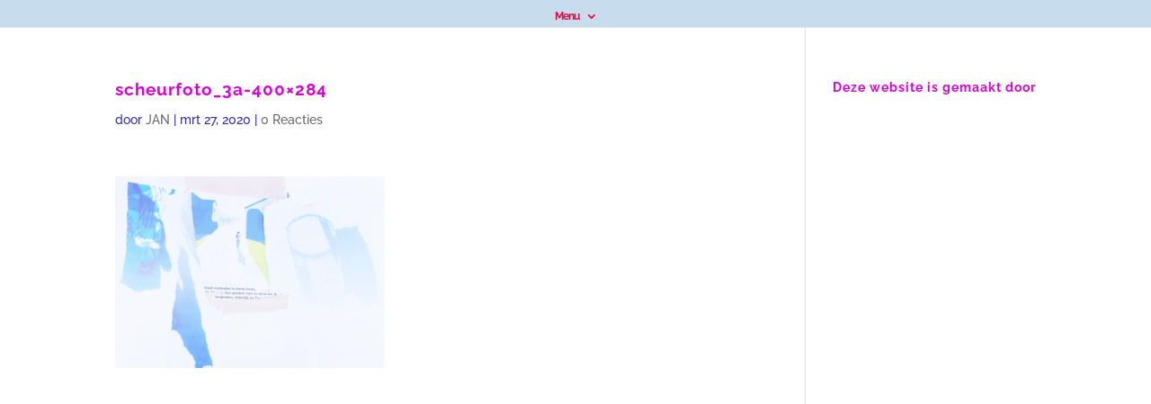

--- FILE ---
content_type: text/css
request_url: https://www.heelcontact.nl/wp-content/themes/Divi-child-03/style.css?ver=4.27.4
body_size: 425
content:
/*
Theme Name: Divi Child 03
Theme URI: 
Description: Child 03 theme for the Divi theme
Author: <a href="http://www.elegantthemes.com">Elegant Themes</a>
Author URI: 
Template: Divi
Version: 2.4.5.1
*/

/* Generated by Orbisius Child Theme Creator (http://club.orbisius.com/products/wordpress-plugins/orbisius-child-theme-creator/) on Tue, 14 Jul 2015 11:30:21 +0000 */ 

@import url('../Divi/style.css');
.footer-info
{font: 3px arial, sans-serif;}

/* Footer */


#site-generator {
display: none;
}


/* Setting the breakpoint of the mobile menu 
@media only screen and ( max-width: 150px ) 
{
#top-menu-nav, #top-menu {display: none;}
#et_top_search {display: none;}
#et_mobile_nav_menu {display: block;}
}
*/

.et_fixed_nav #main-header, et_fixed_nav #top-header{
position: absolute;
}

